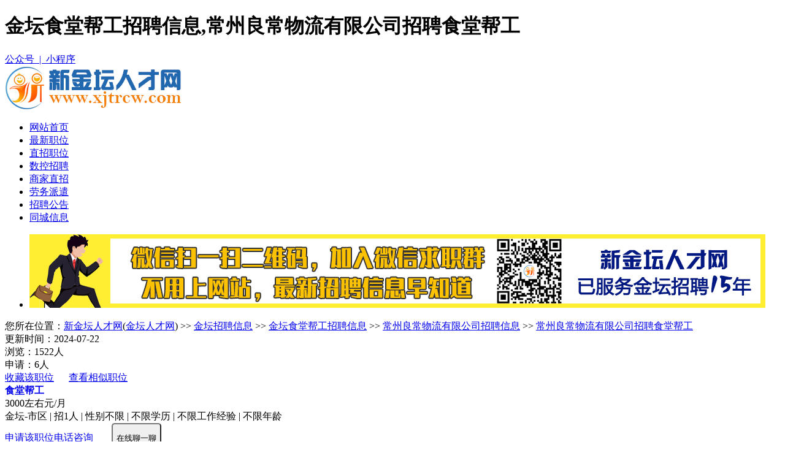

--- FILE ---
content_type: text/html
request_url: https://www.xjtrcw.com/zhiwei/job-91540.html
body_size: 7391
content:

<!doctype html>
<html>
<head>
<meta charset="utf-8">
<meta http-equiv="mobile-agent" content="format=xhtml; url=https://m.xjtrcw.com/zhiwei/job-91540.html">
<meta http-equiv="mobile-agent" content="format=html5; url=https://m.xjtrcw.com/zhiwei/job-91540.html">
<meta name="location" content="province=江苏;city=常州;coord=119.618683,31.730065">
<meta name="applicable-device" content="pc">
<meta http-equiv="Cache-Control" content="no-siteapp" />
<meta http-equiv="Cache-Control" content="no-transform " />
<title>【金坛食堂帮工招聘信息_常州良常物流有限公司招聘食堂帮工】-新金坛人才网</title>
<meta name="keywords" content="食堂帮工,常州良常物流有限公司,金坛食堂帮工招聘信息" />
<meta name="description" content="金坛食堂帮工招聘信息,常州良常物流有限公司招聘食堂帮工,要求学历不限,薪资待遇为3000左右元/月,能吃苦耐劳，身体健康。交五险一金，过节费，饭补，高温补贴等。……" />
<link rel="stylesheet" href="../xcw2022/layuiadmin/layui/css/layui.css" media="all">
<link href="../xcw2022/css/css.css?v=1.6" rel="stylesheet" type="text/css">
<link href="../xcw2022/css/cssc.css?v=1.6" rel="stylesheet" type="text/css">
<script src="../xcw2022/member/layer/uaredirect.js"></script>
<script type="text/javascript">uaredirect("https://m.xjtrcw.com/zhiwei/job-91540.html");</script>
<script src="../xcw2022/member/layer/jquery.js"></script>
<script src="../xcw2022/member/layer/layer.js"></script>
<script src="../xcw2022/member/layer/ck.js?v=1.8"></script>
<script type="text/javascript" src="../xcw2022/member/layer/jquery.qrcode.min.js"></script>
<script>
jQuery(function(){
	jQuery('#xjtewm').qrcode({
    render: "canvas", //也可以替换为table
    width: 100,
    height: 100,
	foreground: "#0658a2",
    background: "#FFF",
    text: "https://m.xjtrcw.com/zhiwei/job-91540.html"
});
})
jQuery(function(){
	jQuery('#xjtewmd').qrcode({
    render: "canvas", //也可以替换为table
    width: 83,
    height: 83,
	foreground: "#0658a2",
    background: "#FFF",
    text: "https://www.xjtrcw.com/zhiwei/job-91540.html"
});
})
jQuery(function(){
	jQuery('#fxhba').qrcode({
    render: "canvas", //也可以替换为table
    width: 85,
    height: 85,
	foreground: "#0658a2",
    background: "#FFF",
    text: "https://www.xjtrcw.com/zhiwei/company-21424.html"
});
})
jQuery(function(){
	jQuery('#h5dta').qrcode({
    render: "canvas", //也可以替换为table
    width: 85,
    height: 85,
	foreground: "#0658a2",
    background: "#FFF",
    text: "https://www.xjtrcw.com/zhiwei/company-21424.html"
});
})
jQuery(function(){
	jQuery('#fxspa').qrcode({
    render: "canvas", //也可以替换为table
    width: 85,
    height: 85,
	foreground: "#0658a2",
    background: "#FFF",
    text: "https://www.xjtrcw.com/zhiwei/company-21424.html"
});
})
</script>
</head>

<body>

<div class="top">
<div class="topc"><Div class="ca"><h1>金坛食堂帮工招聘信息,常州良常物流有限公司招聘食堂帮工</h1></Div><div class="cb"><script src="../xcw2022/member/qz.asp"></script><a href="javascript:void(0)" onclick="javascript:gzhxcx();"><i class="ic_top_weixin"></i>公众号&nbsp;&nbsp;|&nbsp;&nbsp;<i class="ic_top_xcx"></i>小程序</a></div></div>
</div>
<div class="topd">
    <div class="dh">
        <div class="logoh">
            <div class="logod"><a href="https://www.xjtrcw.com"><img src="https://image.xjtrcw.com/logo/20250301011225888.jpg" alt="金坛人才网" title="金坛人才网"></a></div>
        </div>
        <Div class="dhwz">
            <ul><li><a href="https://www.xjtrcw.com" class="y3">网站首页</a></li><li><a href="/zhiwei/"  class="y3">最新职位</a></li><li><a href="/zhiwei/zhizhao.html" class="y3">直招职位</a></li><li><a href="../shukong.html" class="y3">数控招聘</a></li><li><a href="/zhiwei/dianpuzhizhao.html" class="y3">商家直招</a></li><li><a href="/zhiwei/laowu.html" class="y3">劳务派遣</a></li><li><a href="/gonggao/" class="y3">招聘公告</a></li><li><a href="/fenlei/" class="y3">同城信息</a></li></ul>
        </Div>
    </div>
</div>
<div class="hfn"><ul><li><a href="" target="_blank"><img src="https://image.xjtrcw.com/up/20250609085900113.jpg" alt="手机微信" / ></a></li></ul></div>

<div class="mbxdh">您所在位置：<a href="https://www.xjtrcw.com" class="hsx">新金坛人才网</a>(<a href="https://www.xjtrcw.com" class="hsx">金坛人才网</a>) >> <a href="/zhiwei/" class="hsx">金坛招聘信息</a> >> <a href="zhiwei-89390-1.html" class="hsx">金坛食堂帮工招聘信息</a> >> <a href="company-21424.html" class="hsx">常州良常物流有限公司招聘信息</a> >> <a href="job-91540.html" class="hsx">常州良常物流有限公司招聘食堂帮工</a></div>
<Div class="qyz">
<div class="qyzl">
<div class="qyzwks">
<div class="za"><div class="zas">更新时间：2024-07-22</div><div class="zaz">浏览：1522人</div><div class="zasr">申请：6人</div><div class="zafx"><a href="javascript:;" onclick="s('91540' , '21424');" class="dhs"><i class="sczwtb"></i>收藏该职位</a>&nbsp;&nbsp;&nbsp;&nbsp;&nbsp;&nbsp;<a href="zhiwei-89390-1.html" class="dhs"><i class="fxzwtb"></i>查看相似职位</a></div></div>
<div class="jfgz">
<div class="zbmc"><a href="zhiwei-91540-1.html" style="text-decoration: none;"><b>食堂帮工</b></a></div>
<div class="xsfw">3000左右元/月<span></span></div>
<div class="zwyqa">金坛-市区 | 招1人 | 性别不限 | 不限学历 | 不限工作经验 | 不限年龄</div>
<div class="sqzw"><a class="sqzwa" href="javascript:;" onclick="t('91540' , '21424');">申请该职位</a><a class="sqzwb" href="javascript:;"  onclick="d();">电话咨询</a><button class="layui-btn layui-btn-danger layui-btn-lg" style="margin-left: 30px; height: 50px; border-radius:5px;" onclick="grpddl();"><i class="layui-icon layui-icon-dialogue"></i> 在线聊一聊</button></div>
</div>
<div class="jfgy"><ul><li class="fxewmx" id="xjtewm"></li></ul></div>
</div>
<div class="zwjs">
<div class="qygsbt"><h2>食堂帮工职位介绍</h2></div>
<div class="zwjsnr" v-html="chat.demand.content" style="white-space: pre-line;word-wrap: break-word; font-size: 16px;">能吃苦耐劳，身体健康。
交五险一金，过节费，饭补，高温补贴等。</div>
    
    <div class="qygsfl">
    <span class="fldy">环境好</span><span class="fldy">五险一金</span><span class="fldy">有补助</span><span class="fldy">晋升快</span><span class="fldy">压力小</span><span class="fldy">技术培训</span><span class="fldy">管理规范</span>
    </div>
    

    <div class="wzqztx"><a href="https://www.xjtrcw.com">新金坛人才网</a>(<a href="https://www.xjtrcw.com">金坛人才网</a>)<font color="#ff5b00">找工作安全提醒</font>：求职过程中请勿下载不明APP，缴纳费用，保持谨慎，防止诈骗。如有不实，请立即举报！举报方式为网站底部联系方式。以上<b>常州良常物流有限公司招聘食堂帮工</b>来自<a href="https://www.xjtrcw.com">新金坛人才网</a>，来源网址：<a href="https://www.xjtrcw.com/zhiwei/job-91540.html">https://www.xjtrcw.com/zhiwei/job-91540.html</a></div>
</div>



<div class="qyzla" style="margin-top:15px;">
<div class="qygsbt"><h2>食堂帮工相关职位</h2></div>
<div class="gszw">
<ul>

<li class="zwmcj sl sxj"><a href="job-99283.html" target="_blank"  class="red">食堂烧饭（白班）</a><span><img src="../xcw2022/img/jobjp.png"></span></li><li class="zwxz xxh">4500-5000元/月</li><li class="zwyq xxh sl">开发区&nbsp;&nbsp;|&nbsp;&nbsp;不限学历&nbsp;&nbsp;|&nbsp;&nbsp;不限经验</li><li class="zwsj xxh o">1-22</li><li class="zwsq xxh"><a href="job-99283.html" target="_blank"  class="com_details_com_otherjob_sq">申请</a></li>
<li class="zwjjjs" style="height: 40px; line-height: 40px; color: #999; font-size: 14px;">热爱烹饪、注重卫生工作职责：两人一组，负责每日员工餐的烹饪及准备工作，四菜一汤，200多人（早中班）……</li>

<li class="zwmcj sl sxj"><a href="job-98870.html" target="_blank"  class="red">硫化操作工</a><span><img src="../xcw2022/img/jobjp.png"></span></li><li class="zwxz xxh">面议</li><li class="zwyq xxh sl">开发区&nbsp;&nbsp;|&nbsp;&nbsp;初中&nbsp;&nbsp;|&nbsp;&nbsp;不限经验</li><li class="zwsj xxh o">1-22</li><li class="zwsq xxh"><a href="job-98870.html" target="_blank"  class="com_details_com_otherjob_sq">申请</a></li>
<li class="zwjjjs" style="height: 40px; line-height: 40px; color: #999; font-size: 14px;">橡胶硫化生产，负责按工艺要求进行生产操作，生产过程中善于发现问题并能解决问题，吃苦耐劳，有责任心，服……</li>

<li class="zwmcj sl sxj"><a href="job-105785.html" target="_blank"  class="red">销售助理</a><span><img src="../xcw2022/img/jobjp.png"></span></li><li class="zwxz xxh">4000+提成元/月</li><li class="zwyq xxh sl">市区&nbsp;&nbsp;|&nbsp;&nbsp;不限学历&nbsp;&nbsp;|&nbsp;&nbsp;不限经验</li><li class="zwsj xxh o">1-22</li><li class="zwsq xxh"><a href="job-105785.html" target="_blank"  class="com_details_com_otherjob_sq">申请</a></li>
<li class="zwjjjs" style="height: 40px; line-height: 40px; color: #999; font-size: 14px;">1.学校门口做地推2.没有业务压力3.协助销售人员4.后勤岗位……</li>

<li class="zwmcj sl sxj"><a href="job-109204.html" target="_blank"  class="red">机械设计师</a><span><img src="../xcw2022/img/jobjp.png"></span></li><li class="zwxz xxh">8000-13000元/月</li><li class="zwyq xxh sl">金城&nbsp;&nbsp;|&nbsp;&nbsp;大专&nbsp;&nbsp;|&nbsp;&nbsp;一年以上</li><li class="zwsj xxh o">1-22</li><li class="zwsq xxh"><a href="job-109204.html" target="_blank"  class="com_details_com_otherjob_sq">申请</a></li>
<li class="zwjjjs" style="height: 40px; line-height: 40px; color: #999; font-size: 14px;">机械制图的职责主要包括以下几个方面：一、任职要求任职要求:1、大专以上学历，机械设计相关专业，具有3……</li>

<li class="zwmcj sl sxj"><a href="job-94920.html" target="_blank"  class="red">维修电工</a><span><img src="../xcw2022/img/jobjp.png"></span></li><li class="zwxz xxh">面议</li><li class="zwyq xxh sl">开发区&nbsp;&nbsp;|&nbsp;&nbsp;高中&nbsp;&nbsp;|&nbsp;&nbsp;三年以上</li><li class="zwsj xxh o">1-22</li><li class="zwsq xxh"><a href="job-94920.html" target="_blank"  class="com_details_com_otherjob_sq">申请</a></li>
<li class="zwjjjs" style="height: 40px; line-height: 40px; color: #999; font-size: 14px;">岗位职责：1、负责日常设备维修、计划检修、保养；2、及时巡查，发现问题及时处理；3、负责内部所有电气……</li>

</ul>
</div>
</div>
<div class="ckgdn" style="margin-top:5px; width:845px;"><a href="zhiwei-89390-1.html">查看更多金坛食堂帮工招聘信息</a></div>
</div>

<div class="qyzr">
<div class="qylogo" style="margin-bottom: 15px;">
<div class="qylogozs"><img src="../xcw2022/img/zw.jpg" width="200" height="200" alt="常州良常物流有限公司的标志" /></div>
<div class="gsmc"><a href="company-21424.html" class="gsmcz">常州良常物流有限公司</a></div>
<div class="lxnr">
<ul>
<li class="gse"><span class="gia">公司类型：</span><span class="gib">私营企业</span></li>
<li class="gse"><span class="gia">注册资本：</span><span class="gib">200</span></li>
<li class="gse"><span class="gia">成立日期：</span><span class="gib">2016</span></li>
<li class="gsg"><span>注册地址：</span><p>金坛区华阳北路160号</p></li>
</ul>
</div>
</div>
<div class="qylx" style="margin-bottom:15px">
	
<div class="gswdbt"><ul><li class="gswda">公司问答</li><li class="gswdb" onclick="ckdh();">我要提问</li></ul></div>
<div class="gstwnr">
<Div class="zsmywd">暂时没有问答内容</Div>
</div>
<div class="ckgdw"><a href="companywd-21424.html">查看更多公司问答>></a></div>
</div><div class="gsgg">
<ul>

</ul>
</div>
</Div>
</Div>

<div class="titles" style="margin-top:15px;"><span><a href="/zhiwei/jjzp.html">新金坛人才网急聘职位</a></span></div>
<div class="jpzw">

<ul><li class="ja"><a href="job-93204.html" class="hsx">23/小时长期包吃住福利好</a><span>7000-9000元/月</span></li></ul>

<ul><li class="ja"><a href="job-101659.html" class="hsx">高新外企轻松电子厂7000+</a><span>6000-8500元/月</span></li></ul>

<ul><li class="ja"><a href="job-104618.html" class="hsx">装配工26/小时长白班</a><span>7000-8000元/月</span></li></ul>

<ul><li class="ja"><a href="job-105240.html" class="hsx">城东外企站班24/小时</a><span>6000-8000元/月</span></li></ul>

<ul><li class="ja"><a href="job-105539.html" class="hsx">城东新厂7000+</a><span>7000-8000元/月</span></li></ul>

<ul><li class="ja"><a href="job-106168.html" class="hsx">恒温车间站班小时工23/小时不穿无尘服</a><span>6500-8000元/月</span></li></ul>

<ul><li class="ja"><a href="job-107110.html" class="hsx">质检入职五险一金</a><span>面议</span></li></ul>

<ul><li class="ja"><a href="job-108844.html" class="hsx">叉车工倒班7000+</a><span>面议</span></li></ul>

<ul><li class="ja"><a href="job-109400.html" class="hsx">寒假工看过来！！！</a><span>面议</span></li></ul>

<ul><li class="ja"><a href="job-105935.html" class="hsx">常州中创新航工作轻松男女不限</a><span>6500-8000元/月</span></li></ul>

<ul><li class="ja"><a href="job-105810.html" class="hsx">飞荣达男女不限包吃包住</a><span>6000-8000元/月</span></li></ul>

<ul><li class="ja"><a href="job-105814.html" class="hsx">女工  两班倒  水北街上  七千五左右</a><span>6500-8500元/月</span></li></ul>

<ul><li class="ja"><a href="job-105862.html" class="hsx">贝特瑞8000-12000正极</a><span>8000-12000元/月</span></li></ul>

<ul><li class="ja"><a href="job-108903.html" class="hsx">生产技术员</a><span>面议</span></li></ul>

<ul><li class="ja"><a href="job-108904.html" class="hsx">质量经理</a><span>面议</span></li></ul>

<ul><li class="ja"><a href="job-109089.html" class="hsx">质量检验员</a><span>面议</span></li></ul>

<ul><li class="ja"><a href="job-109316.html" class="hsx">技术部主管</a><span>面议</span></li></ul>

<ul><li class="ja"><a href="job-109399.html" class="hsx">仓管</a><span>面议</span></li></ul>

<ul><li class="ja"><a href="job-101680.html" class="hsx">剪辑与编辑</a><span>6000-10000元/月</span></li></ul>

<ul><li class="ja"><a href="job-106275.html" class="hsx">景区主播</a><span>5000-6000元/月</span></li></ul>

</div>

<div class="ckgdq">
<div class="ckgdn" style="width:555px;"><a href="zhiwei-89390-91-1.html">查看更多金坛市区食堂帮工招聘信息</a></div>
<div class="ckgdn" style="width:560px; margin-left:5px;"><a href="diqu-91-1.html">查看更多金坛市区招聘信息</a></div>

</div>
<div class="dbcd">
<div class="dbca">
<div class="dbcaa">
<ul><li style="font-size:18px;">职位导航</li><li style="margin-top:20px;"><a href="/zhiwei/diqu-63-1.html">金坛金城招聘信息</a></li><li><a href="/zhiwei/diqu-70-1.html">金坛开发区招聘信息</a></li><li><a href="/zhiwei/diqu-66-1.html">金坛直溪招聘信息</a></li><li><a href="/zhiwei/diqu-67-1.html">金坛朱林招聘信息</a></li><li><a href="/zhiwei/diqu-69-1.html">金坛指前招聘信息</a></li><li><a href="/zhiwei/diqu-68-1.html">金坛薛埠招聘信息</a></li><li><a href="/zhiwei/diqu-64-1.html">金坛儒林招聘信息</a></li>
</ul>
</div>
<div class="dbcab">
<ul><li style="font-size:18px;">网站导航</li><li style="margin-top:20px;"><a href="/news/about.html">网站介绍</a></li><li><a href="/news/vip.html">收费标准</a></li><li><a href="/news/kefu.html">客服中心</a></li><li><a href="/news/fangpian.html">求职防骗</a></li><li><a href="/hrtools/">HR工具箱</a></li><li><a href="https://rs.jshrss.jiangsu.gov.cn/index/" target="_blank">金坛人社服务</a></li><li><a href="https://www.xjtrcw.com"><b>金坛人才网</b></a></li></ul>
</div>
<div class="dbcac">
<ul>
<li style="font-size:18px;">关注微信公众号</li><li style="margin-top:15px;"><img src="../xcw2022/img/gzh.jpg" width="175" height="175" /></li>
</ul></div>
<div class="dbcac">
<ul>
<li style="font-size:18px;">关注微信小程序</li><li style="margin-top:15px;"><img src="../xcw2022/img/xcx.jpg" width="175" height="175" /></li>
</ul></div>

<div class="dbcad">
<ul>
<li class="ddhtb"><img src="../xcw2022/img/tel.png" width="48" height="48" /></li>
<li class="dbdhh">0519-80193523</li>
<li class="dbdhs" style="margin-top:15px;">手机：18136585366（微信同号）</li>
<li class="dbdhs">客服QQ：34631533</li>
</ul></div>

</div>
</div>
<div class="dbqbq">版权所有&copy;常州新才网络科技有限公司(<a href="https://www.xjtrcw.com">金坛人才网</a>)&nbsp;&nbsp;&nbsp;&nbsp;增值电信业务经营许可证：苏B2-20210907&nbsp;&nbsp;&nbsp;&nbsp;人力资源服务许可证：(苏)人服证字(2025)第0413000813号<br>全国互联网安全管理平台联网备案号：<a href="https://www.beian.gov.cn/portal/registerSystemInfo?recordcode=32048202000186" target="_blank" rel="nofollow">苏公网安备32048202000186号</a>&nbsp;&nbsp;&nbsp;&nbsp;<a href="https://beian.miit.gov.cn/" rel="nofollow" target="_blank">网站备案号：苏ICP备15063362号-4</a></div>
<script>
    var _hmt = _hmt || [];
    (function() {
      var hm = document.createElement("script");
      hm.src = "https://hm.baidu.com/hm.js?c7aa053a51c15e16d3b16edaa21573fc";
      var s = document.getElementsByTagName("script")[0]; 
      s.parentNode.insertBefore(hm, s);
    })();
    </script>    
<script language="javascript" src="/xcw2022/shuaxin.asp"></script>
</body>
	<script>
function d()
{layer.open({
  type: 1,
  title: false,
  closeBtn: 0,
  shadeClose: true,
  content: '<div class="qylx jd15"><div class="qyybt"><div class="lxfsz">联系方式</div></div><div class="lsjj">&nbsp;</div><div class="lxnr"><ul><li class="gse"><span class="gia">联系人：</span><span class="gib">吴女士、徐女士</span></li><li class="gse"><span class="gia">电&nbsp;&nbsp;&nbsp;话：</span><span class="gib">1362*****109</span><span class="djck">【<a href="javascript:void(0);" class="djck" onclick="ckdh();">点击查看</a>】</span></li><li class="gse"><span class="gia">手&nbsp;&nbsp;&nbsp;机：</span><span class="gib">1362*****93</span><span class="djck">【<a href="javascript:void(0);" class="djck" onclick="ckdh();">点击查看</a>】</span></li><li class="gsf"><span>地&nbsp;&nbsp;&nbsp;址：</span><p>金坛区华阳北路160号</p></li></ul></div></div>'
});
}		
	
$(function(){
$("#fxhbi").mouseover(function(){
 $("#fxhba").show();
})
 $("#fxhbi").mouseleave(function(){
 $("#fxhba").hide();
})
});
$(function(){
$("#h5dti").mouseover(function(){
 $("#h5dta").show();
})
 $("#h5dti").mouseleave(function(){
 $("#h5dta").hide();
})
});
$(function(){
$("#fxspi").mouseover(function(){
 $("#fxspa").show();
})
 $("#fxspi").mouseleave(function(){
 $("#fxspa").hide();
})
});
	</script>
</body>

<script language="javascript" src="/xcw2022/shengcheng.asp"></script>

</html>